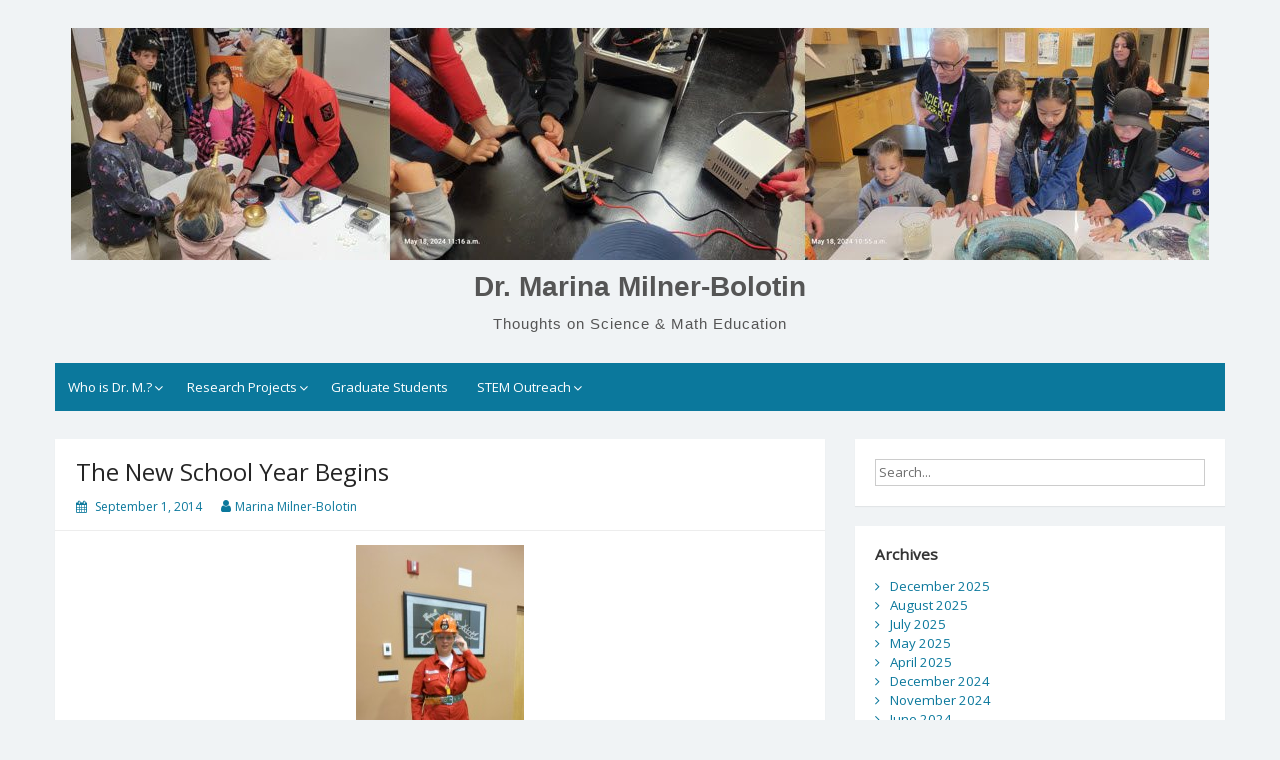

--- FILE ---
content_type: text/html; charset=UTF-8
request_url: https://blogs.ubc.ca/mmilner/2014/09/01/the-new-school-year-begins/
body_size: 11678
content:
<!DOCTYPE html>
<html lang="en-US">
<head>
	<meta charset="UTF-8">
	<meta name="viewport" content="width=device-width, initial-scale=1">
	<link rel="profile" href="http://gmpg.org/xfn/11">
		<title>The New School Year Begins &#8211; Dr. Marina Milner-Bolotin</title>
<meta name='robots' content='max-image-preview:large' />
<link rel='dns-prefetch' href='//fonts.googleapis.com' />
<link rel="alternate" type="application/rss+xml" title="Dr. Marina Milner-Bolotin &raquo; Feed" href="https://blogs.ubc.ca/mmilner/feed/" />
<link rel="alternate" type="application/rss+xml" title="Dr. Marina Milner-Bolotin &raquo; Comments Feed" href="https://blogs.ubc.ca/mmilner/comments/feed/" />
<link rel="alternate" title="oEmbed (JSON)" type="application/json+oembed" href="https://blogs.ubc.ca/mmilner/wp-json/oembed/1.0/embed?url=https%3A%2F%2Fblogs.ubc.ca%2Fmmilner%2F2014%2F09%2F01%2Fthe-new-school-year-begins%2F" />
<link rel="alternate" title="oEmbed (XML)" type="text/xml+oembed" href="https://blogs.ubc.ca/mmilner/wp-json/oembed/1.0/embed?url=https%3A%2F%2Fblogs.ubc.ca%2Fmmilner%2F2014%2F09%2F01%2Fthe-new-school-year-begins%2F&#038;format=xml" />
<style id='wp-img-auto-sizes-contain-inline-css'>
img:is([sizes=auto i],[sizes^="auto," i]){contain-intrinsic-size:3000px 1500px}
/*# sourceURL=wp-img-auto-sizes-contain-inline-css */
</style>
<style id='wp-emoji-styles-inline-css'>

	img.wp-smiley, img.emoji {
		display: inline !important;
		border: none !important;
		box-shadow: none !important;
		height: 1em !important;
		width: 1em !important;
		margin: 0 0.07em !important;
		vertical-align: -0.1em !important;
		background: none !important;
		padding: 0 !important;
	}
/*# sourceURL=wp-emoji-styles-inline-css */
</style>
<style id='wp-block-library-inline-css'>
:root{--wp-block-synced-color:#7a00df;--wp-block-synced-color--rgb:122,0,223;--wp-bound-block-color:var(--wp-block-synced-color);--wp-editor-canvas-background:#ddd;--wp-admin-theme-color:#007cba;--wp-admin-theme-color--rgb:0,124,186;--wp-admin-theme-color-darker-10:#006ba1;--wp-admin-theme-color-darker-10--rgb:0,107,160.5;--wp-admin-theme-color-darker-20:#005a87;--wp-admin-theme-color-darker-20--rgb:0,90,135;--wp-admin-border-width-focus:2px}@media (min-resolution:192dpi){:root{--wp-admin-border-width-focus:1.5px}}.wp-element-button{cursor:pointer}:root .has-very-light-gray-background-color{background-color:#eee}:root .has-very-dark-gray-background-color{background-color:#313131}:root .has-very-light-gray-color{color:#eee}:root .has-very-dark-gray-color{color:#313131}:root .has-vivid-green-cyan-to-vivid-cyan-blue-gradient-background{background:linear-gradient(135deg,#00d084,#0693e3)}:root .has-purple-crush-gradient-background{background:linear-gradient(135deg,#34e2e4,#4721fb 50%,#ab1dfe)}:root .has-hazy-dawn-gradient-background{background:linear-gradient(135deg,#faaca8,#dad0ec)}:root .has-subdued-olive-gradient-background{background:linear-gradient(135deg,#fafae1,#67a671)}:root .has-atomic-cream-gradient-background{background:linear-gradient(135deg,#fdd79a,#004a59)}:root .has-nightshade-gradient-background{background:linear-gradient(135deg,#330968,#31cdcf)}:root .has-midnight-gradient-background{background:linear-gradient(135deg,#020381,#2874fc)}:root{--wp--preset--font-size--normal:16px;--wp--preset--font-size--huge:42px}.has-regular-font-size{font-size:1em}.has-larger-font-size{font-size:2.625em}.has-normal-font-size{font-size:var(--wp--preset--font-size--normal)}.has-huge-font-size{font-size:var(--wp--preset--font-size--huge)}.has-text-align-center{text-align:center}.has-text-align-left{text-align:left}.has-text-align-right{text-align:right}.has-fit-text{white-space:nowrap!important}#end-resizable-editor-section{display:none}.aligncenter{clear:both}.items-justified-left{justify-content:flex-start}.items-justified-center{justify-content:center}.items-justified-right{justify-content:flex-end}.items-justified-space-between{justify-content:space-between}.screen-reader-text{border:0;clip-path:inset(50%);height:1px;margin:-1px;overflow:hidden;padding:0;position:absolute;width:1px;word-wrap:normal!important}.screen-reader-text:focus{background-color:#ddd;clip-path:none;color:#444;display:block;font-size:1em;height:auto;left:5px;line-height:normal;padding:15px 23px 14px;text-decoration:none;top:5px;width:auto;z-index:100000}html :where(.has-border-color){border-style:solid}html :where([style*=border-top-color]){border-top-style:solid}html :where([style*=border-right-color]){border-right-style:solid}html :where([style*=border-bottom-color]){border-bottom-style:solid}html :where([style*=border-left-color]){border-left-style:solid}html :where([style*=border-width]){border-style:solid}html :where([style*=border-top-width]){border-top-style:solid}html :where([style*=border-right-width]){border-right-style:solid}html :where([style*=border-bottom-width]){border-bottom-style:solid}html :where([style*=border-left-width]){border-left-style:solid}html :where(img[class*=wp-image-]){height:auto;max-width:100%}:where(figure){margin:0 0 1em}html :where(.is-position-sticky){--wp-admin--admin-bar--position-offset:var(--wp-admin--admin-bar--height,0px)}@media screen and (max-width:600px){html :where(.is-position-sticky){--wp-admin--admin-bar--position-offset:0px}}

/*# sourceURL=wp-block-library-inline-css */
</style><style id='global-styles-inline-css'>
:root{--wp--preset--aspect-ratio--square: 1;--wp--preset--aspect-ratio--4-3: 4/3;--wp--preset--aspect-ratio--3-4: 3/4;--wp--preset--aspect-ratio--3-2: 3/2;--wp--preset--aspect-ratio--2-3: 2/3;--wp--preset--aspect-ratio--16-9: 16/9;--wp--preset--aspect-ratio--9-16: 9/16;--wp--preset--color--black: #000000;--wp--preset--color--cyan-bluish-gray: #abb8c3;--wp--preset--color--white: #ffffff;--wp--preset--color--pale-pink: #f78da7;--wp--preset--color--vivid-red: #cf2e2e;--wp--preset--color--luminous-vivid-orange: #ff6900;--wp--preset--color--luminous-vivid-amber: #fcb900;--wp--preset--color--light-green-cyan: #7bdcb5;--wp--preset--color--vivid-green-cyan: #00d084;--wp--preset--color--pale-cyan-blue: #8ed1fc;--wp--preset--color--vivid-cyan-blue: #0693e3;--wp--preset--color--vivid-purple: #9b51e0;--wp--preset--gradient--vivid-cyan-blue-to-vivid-purple: linear-gradient(135deg,rgb(6,147,227) 0%,rgb(155,81,224) 100%);--wp--preset--gradient--light-green-cyan-to-vivid-green-cyan: linear-gradient(135deg,rgb(122,220,180) 0%,rgb(0,208,130) 100%);--wp--preset--gradient--luminous-vivid-amber-to-luminous-vivid-orange: linear-gradient(135deg,rgb(252,185,0) 0%,rgb(255,105,0) 100%);--wp--preset--gradient--luminous-vivid-orange-to-vivid-red: linear-gradient(135deg,rgb(255,105,0) 0%,rgb(207,46,46) 100%);--wp--preset--gradient--very-light-gray-to-cyan-bluish-gray: linear-gradient(135deg,rgb(238,238,238) 0%,rgb(169,184,195) 100%);--wp--preset--gradient--cool-to-warm-spectrum: linear-gradient(135deg,rgb(74,234,220) 0%,rgb(151,120,209) 20%,rgb(207,42,186) 40%,rgb(238,44,130) 60%,rgb(251,105,98) 80%,rgb(254,248,76) 100%);--wp--preset--gradient--blush-light-purple: linear-gradient(135deg,rgb(255,206,236) 0%,rgb(152,150,240) 100%);--wp--preset--gradient--blush-bordeaux: linear-gradient(135deg,rgb(254,205,165) 0%,rgb(254,45,45) 50%,rgb(107,0,62) 100%);--wp--preset--gradient--luminous-dusk: linear-gradient(135deg,rgb(255,203,112) 0%,rgb(199,81,192) 50%,rgb(65,88,208) 100%);--wp--preset--gradient--pale-ocean: linear-gradient(135deg,rgb(255,245,203) 0%,rgb(182,227,212) 50%,rgb(51,167,181) 100%);--wp--preset--gradient--electric-grass: linear-gradient(135deg,rgb(202,248,128) 0%,rgb(113,206,126) 100%);--wp--preset--gradient--midnight: linear-gradient(135deg,rgb(2,3,129) 0%,rgb(40,116,252) 100%);--wp--preset--font-size--small: 13px;--wp--preset--font-size--medium: 20px;--wp--preset--font-size--large: 36px;--wp--preset--font-size--x-large: 42px;--wp--preset--spacing--20: 0.44rem;--wp--preset--spacing--30: 0.67rem;--wp--preset--spacing--40: 1rem;--wp--preset--spacing--50: 1.5rem;--wp--preset--spacing--60: 2.25rem;--wp--preset--spacing--70: 3.38rem;--wp--preset--spacing--80: 5.06rem;--wp--preset--shadow--natural: 6px 6px 9px rgba(0, 0, 0, 0.2);--wp--preset--shadow--deep: 12px 12px 50px rgba(0, 0, 0, 0.4);--wp--preset--shadow--sharp: 6px 6px 0px rgba(0, 0, 0, 0.2);--wp--preset--shadow--outlined: 6px 6px 0px -3px rgb(255, 255, 255), 6px 6px rgb(0, 0, 0);--wp--preset--shadow--crisp: 6px 6px 0px rgb(0, 0, 0);}:where(.is-layout-flex){gap: 0.5em;}:where(.is-layout-grid){gap: 0.5em;}body .is-layout-flex{display: flex;}.is-layout-flex{flex-wrap: wrap;align-items: center;}.is-layout-flex > :is(*, div){margin: 0;}body .is-layout-grid{display: grid;}.is-layout-grid > :is(*, div){margin: 0;}:where(.wp-block-columns.is-layout-flex){gap: 2em;}:where(.wp-block-columns.is-layout-grid){gap: 2em;}:where(.wp-block-post-template.is-layout-flex){gap: 1.25em;}:where(.wp-block-post-template.is-layout-grid){gap: 1.25em;}.has-black-color{color: var(--wp--preset--color--black) !important;}.has-cyan-bluish-gray-color{color: var(--wp--preset--color--cyan-bluish-gray) !important;}.has-white-color{color: var(--wp--preset--color--white) !important;}.has-pale-pink-color{color: var(--wp--preset--color--pale-pink) !important;}.has-vivid-red-color{color: var(--wp--preset--color--vivid-red) !important;}.has-luminous-vivid-orange-color{color: var(--wp--preset--color--luminous-vivid-orange) !important;}.has-luminous-vivid-amber-color{color: var(--wp--preset--color--luminous-vivid-amber) !important;}.has-light-green-cyan-color{color: var(--wp--preset--color--light-green-cyan) !important;}.has-vivid-green-cyan-color{color: var(--wp--preset--color--vivid-green-cyan) !important;}.has-pale-cyan-blue-color{color: var(--wp--preset--color--pale-cyan-blue) !important;}.has-vivid-cyan-blue-color{color: var(--wp--preset--color--vivid-cyan-blue) !important;}.has-vivid-purple-color{color: var(--wp--preset--color--vivid-purple) !important;}.has-black-background-color{background-color: var(--wp--preset--color--black) !important;}.has-cyan-bluish-gray-background-color{background-color: var(--wp--preset--color--cyan-bluish-gray) !important;}.has-white-background-color{background-color: var(--wp--preset--color--white) !important;}.has-pale-pink-background-color{background-color: var(--wp--preset--color--pale-pink) !important;}.has-vivid-red-background-color{background-color: var(--wp--preset--color--vivid-red) !important;}.has-luminous-vivid-orange-background-color{background-color: var(--wp--preset--color--luminous-vivid-orange) !important;}.has-luminous-vivid-amber-background-color{background-color: var(--wp--preset--color--luminous-vivid-amber) !important;}.has-light-green-cyan-background-color{background-color: var(--wp--preset--color--light-green-cyan) !important;}.has-vivid-green-cyan-background-color{background-color: var(--wp--preset--color--vivid-green-cyan) !important;}.has-pale-cyan-blue-background-color{background-color: var(--wp--preset--color--pale-cyan-blue) !important;}.has-vivid-cyan-blue-background-color{background-color: var(--wp--preset--color--vivid-cyan-blue) !important;}.has-vivid-purple-background-color{background-color: var(--wp--preset--color--vivid-purple) !important;}.has-black-border-color{border-color: var(--wp--preset--color--black) !important;}.has-cyan-bluish-gray-border-color{border-color: var(--wp--preset--color--cyan-bluish-gray) !important;}.has-white-border-color{border-color: var(--wp--preset--color--white) !important;}.has-pale-pink-border-color{border-color: var(--wp--preset--color--pale-pink) !important;}.has-vivid-red-border-color{border-color: var(--wp--preset--color--vivid-red) !important;}.has-luminous-vivid-orange-border-color{border-color: var(--wp--preset--color--luminous-vivid-orange) !important;}.has-luminous-vivid-amber-border-color{border-color: var(--wp--preset--color--luminous-vivid-amber) !important;}.has-light-green-cyan-border-color{border-color: var(--wp--preset--color--light-green-cyan) !important;}.has-vivid-green-cyan-border-color{border-color: var(--wp--preset--color--vivid-green-cyan) !important;}.has-pale-cyan-blue-border-color{border-color: var(--wp--preset--color--pale-cyan-blue) !important;}.has-vivid-cyan-blue-border-color{border-color: var(--wp--preset--color--vivid-cyan-blue) !important;}.has-vivid-purple-border-color{border-color: var(--wp--preset--color--vivid-purple) !important;}.has-vivid-cyan-blue-to-vivid-purple-gradient-background{background: var(--wp--preset--gradient--vivid-cyan-blue-to-vivid-purple) !important;}.has-light-green-cyan-to-vivid-green-cyan-gradient-background{background: var(--wp--preset--gradient--light-green-cyan-to-vivid-green-cyan) !important;}.has-luminous-vivid-amber-to-luminous-vivid-orange-gradient-background{background: var(--wp--preset--gradient--luminous-vivid-amber-to-luminous-vivid-orange) !important;}.has-luminous-vivid-orange-to-vivid-red-gradient-background{background: var(--wp--preset--gradient--luminous-vivid-orange-to-vivid-red) !important;}.has-very-light-gray-to-cyan-bluish-gray-gradient-background{background: var(--wp--preset--gradient--very-light-gray-to-cyan-bluish-gray) !important;}.has-cool-to-warm-spectrum-gradient-background{background: var(--wp--preset--gradient--cool-to-warm-spectrum) !important;}.has-blush-light-purple-gradient-background{background: var(--wp--preset--gradient--blush-light-purple) !important;}.has-blush-bordeaux-gradient-background{background: var(--wp--preset--gradient--blush-bordeaux) !important;}.has-luminous-dusk-gradient-background{background: var(--wp--preset--gradient--luminous-dusk) !important;}.has-pale-ocean-gradient-background{background: var(--wp--preset--gradient--pale-ocean) !important;}.has-electric-grass-gradient-background{background: var(--wp--preset--gradient--electric-grass) !important;}.has-midnight-gradient-background{background: var(--wp--preset--gradient--midnight) !important;}.has-small-font-size{font-size: var(--wp--preset--font-size--small) !important;}.has-medium-font-size{font-size: var(--wp--preset--font-size--medium) !important;}.has-large-font-size{font-size: var(--wp--preset--font-size--large) !important;}.has-x-large-font-size{font-size: var(--wp--preset--font-size--x-large) !important;}
/*# sourceURL=global-styles-inline-css */
</style>

<style id='classic-theme-styles-inline-css'>
/*! This file is auto-generated */
.wp-block-button__link{color:#fff;background-color:#32373c;border-radius:9999px;box-shadow:none;text-decoration:none;padding:calc(.667em + 2px) calc(1.333em + 2px);font-size:1.125em}.wp-block-file__button{background:#32373c;color:#fff;text-decoration:none}
/*# sourceURL=/wp-includes/css/classic-themes.min.css */
</style>
<link rel='stylesheet' id='simple-life-style-open-sans-css' href='https://fonts.googleapis.com/css?family=Open+Sans&#038;ver=3.0.0' media='all' />
<link rel='stylesheet' id='simple-life-style-bootstrap-css' href='https://blogs.ubc.ca/mmilner/wp-content/themes/simple-life/third-party/bootstrap/css/bootstrap.min.css?ver=3.3.6' media='all' />
<link rel='stylesheet' id='fontawesome-css' href='https://blogs.ubc.ca/mmilner/wp-content/themes/simple-life/third-party/font-awesome/css/font-awesome.min.css?ver=4.7.0' media='all' />
<link rel='stylesheet' id='simple-life-style-meanmenu-css' href='https://blogs.ubc.ca/mmilner/wp-content/themes/simple-life/third-party/meanmenu/meanmenu.min.css?ver=2.0.8' media='all' />
<link rel='stylesheet' id='simple-life-style-css' href='https://blogs.ubc.ca/mmilner/wp-content/themes/simple-life/style.css?ver=3.0.0' media='all' />
<script src="https://blogs.ubc.ca/mmilner/wp-includes/js/jquery/jquery.min.js?ver=3.7.1" id="jquery-core-js"></script>
<script src="https://blogs.ubc.ca/mmilner/wp-includes/js/jquery/jquery-migrate.min.js?ver=3.4.1" id="jquery-migrate-js"></script>
<link rel="https://api.w.org/" href="https://blogs.ubc.ca/mmilner/wp-json/" /><link rel="alternate" title="JSON" type="application/json" href="https://blogs.ubc.ca/mmilner/wp-json/wp/v2/posts/2587" /><link rel="EditURI" type="application/rsd+xml" title="RSD" href="https://blogs.ubc.ca/mmilner/xmlrpc.php?rsd" />
<meta name="generator" content="WordPress 6.9" />
<link rel="canonical" href="https://blogs.ubc.ca/mmilner/2014/09/01/the-new-school-year-begins/" />
<link rel='shortlink' href='https://blogs.ubc.ca/mmilner/?p=2587' />
	<script>
	if ( document.location.protocol != "https:" ) {
		document.location = document.URL.replace(/^http:/i, "https:");
	}
	</script>
		<script type="text/javascript">
	 //<![CDATA[
	function toggleLinkGrp(id) {
	   var e = document.getElementById(id);
	   if(e.style.display == 'block')
			e.style.display = 'none';
	   else
			e.style.display = 'block';
	}
	// ]]>
	</script>
	<!-- Vipers Video Quicktags v6.6.0 | http://www.viper007bond.com/wordpress-plugins/vipers-video-quicktags/ -->
<style type="text/css">
.vvqbox { display: block; max-width: 100%; visibility: visible !important; margin: 10px auto; } .vvqbox img { max-width: 100%; height: 100%; } .vvqbox object { max-width: 100%; } 
</style>
<script type="text/javascript">
// <![CDATA[
	var vvqflashvars = {};
	var vvqparams = { wmode: "opaque", allowfullscreen: "true", allowscriptaccess: "always" };
	var vvqattributes = {};
	var vvqexpressinstall = "https://blogs.ubc.ca/mmilner/wp-content/plugins/vipers-video-quicktags/resources/expressinstall.swf";
// ]]>
</script>
<link rel="icon" href="https://blogs.ubc.ca/mmilner/files/2025/05/cropped-MarinaMilner-BolotinUBCPhoto2025B-scaled-1-32x32.jpg" sizes="32x32" />
<link rel="icon" href="https://blogs.ubc.ca/mmilner/files/2025/05/cropped-MarinaMilner-BolotinUBCPhoto2025B-scaled-1-192x192.jpg" sizes="192x192" />
<link rel="apple-touch-icon" href="https://blogs.ubc.ca/mmilner/files/2025/05/cropped-MarinaMilner-BolotinUBCPhoto2025B-scaled-1-180x180.jpg" />
<meta name="msapplication-TileImage" content="https://blogs.ubc.ca/mmilner/files/2025/05/cropped-MarinaMilner-BolotinUBCPhoto2025B-scaled-1-270x270.jpg" />
</head>

<body class="wp-singular post-template-default single single-post postid-2587 single-format-standard wp-custom-logo wp-embed-responsive wp-theme-simple-life">

<div id="page" class="hfeed site">
	<a class="skip-link screen-reader-text" href="#content">Skip to content</a>

	
	<header id="masthead" class="site-header container" role="banner">
		<div class="site-branding">
			<a href="https://blogs.ubc.ca/mmilner/" class="custom-logo-link" rel="home"><img width="1138" height="232" src="https://blogs.ubc.ca/mmilner/files/2025/05/cropped-Website2025.jpg" class="custom-logo" alt="Dr. Marina Milner-Bolotin" decoding="async" fetchpriority="high" srcset="https://blogs.ubc.ca/mmilner/files/2025/05/cropped-Website2025.jpg 1138w, https://blogs.ubc.ca/mmilner/files/2025/05/cropped-Website2025-300x61.jpg 300w, https://blogs.ubc.ca/mmilner/files/2025/05/cropped-Website2025-1024x209.jpg 1024w, https://blogs.ubc.ca/mmilner/files/2025/05/cropped-Website2025-768x157.jpg 768w" sizes="(max-width: 1138px) 100vw, 1138px" /></a>			<h1 class="site-title text-center"><a href="https://blogs.ubc.ca/mmilner/" rel="home">Dr. Marina Milner-Bolotin</a></h1>
			<p class="site-description text-center">Thoughts on Science &amp; Math Education</p>
		</div>

		
		<nav id="site-navigation" class="main-navigation" role="navigation">
			<button class="menu-toggle" aria-hidden="true">Primary Menu</button>
			<div class="menu-main-container"><ul id="primary-menu" class="menu"><li id="menu-item-5067" class="menu-item menu-item-type-post_type menu-item-object-page menu-item-has-children menu-item-5067"><a href="https://blogs.ubc.ca/mmilner/about/research-goals/">Who is Dr. M.?</a>
<ul class="sub-menu">
	<li id="menu-item-5070" class="menu-item menu-item-type-post_type menu-item-object-page menu-item-5070"><a href="https://blogs.ubc.ca/mmilner/courses/teaching-philosophy/">Teaching Philosophy</a></li>
	<li id="menu-item-5069" class="menu-item menu-item-type-post_type menu-item-object-page menu-item-5069"><a href="https://blogs.ubc.ca/mmilner/courses/courses/">Courses @ UBC and Beyond</a></li>
</ul>
</li>
<li id="menu-item-5058" class="menu-item menu-item-type-post_type menu-item-object-page menu-item-has-children menu-item-5058"><a href="https://blogs.ubc.ca/mmilner/about/research-projects/">Research Projects</a>
<ul class="sub-menu">
	<li id="menu-item-5074" class="menu-item menu-item-type-post_type menu-item-object-page menu-item-5074"><a href="https://blogs.ubc.ca/mmilner/about/teachers-and-teaching-in-the-era-of-change/">Teachers and Teaching in the Era of Change</a></li>
	<li id="menu-item-5073" class="menu-item menu-item-type-post_type menu-item-object-page menu-item-5073"><a href="https://blogs.ubc.ca/mmilner/about/about-educational-technology-in-smet-blog/">Selected Publications</a></li>
	<li id="menu-item-5072" class="menu-item menu-item-type-post_type menu-item-object-page menu-item-5072"><a href="https://blogs.ubc.ca/mmilner/about/presentations/">Selected Presentations</a></li>
</ul>
</li>
<li id="menu-item-5066" class="menu-item menu-item-type-post_type menu-item-object-page menu-item-5066"><a href="https://blogs.ubc.ca/mmilner/about/my-graduate-students/">Graduate Students</a></li>
<li id="menu-item-5071" class="menu-item menu-item-type-post_type menu-item-object-page menu-item-has-children menu-item-5071"><a href="https://blogs.ubc.ca/mmilner/outreach/">STEM Outreach</a>
<ul class="sub-menu">
	<li id="menu-item-5061" class="menu-item menu-item-type-post_type menu-item-object-page menu-item-5061"><a href="https://blogs.ubc.ca/mmilner/outreach/math-science-teaching-and-learning-through-technology/">Math &#038; Science Teaching and Learning Through Technology</a></li>
	<li id="menu-item-5062" class="menu-item menu-item-type-post_type menu-item-object-page menu-item-5062"><a href="https://blogs.ubc.ca/mmilner/outreach/math-science-education-for-all/">STEM Education Videos for All</a></li>
	<li id="menu-item-5063" class="menu-item menu-item-type-post_type menu-item-object-page menu-item-5063"><a href="https://blogs.ubc.ca/mmilner/outreach/physics-olympics-registration/">UBC Physics Olympics</a></li>
	<li id="menu-item-5060" class="menu-item menu-item-type-post_type menu-item-object-page menu-item-5060"><a href="https://blogs.ubc.ca/mmilner/outreach/virtual-and-augmented-reality-resources-4-stem-teachers/">VR &#038; AR Resources 4 STEM Teachers</a></li>
</ul>
</li>
</ul></div>		</nav><!-- #site-navigation -->

	</header><!-- #masthead -->

	
	<div id="content" class="site-content container">
		<div class="row">

<div id="primary" class="content-area col-sm-8 pull-left col-xs-12">
	<main id="main" class="site-main" role="main">

		
			
<article id="post-2587" class="post-2587 post type-post status-publish format-standard hentry category-general category-general-teaching category-personal category-science-and-society category-teacher-education category-technology-and-learning content-layout-excerpt-thumb">
	<header class="entry-header">
		<h2 class="entry-title">The New School Year Begins</h2>
		<div class="entry-meta">
			<span class="posted-on"><i class="fa fa-calendar" aria-hidden="true"></i> <a href="https://blogs.ubc.ca/mmilner/2014/09/01/" rel="bookmark"><time class="entry-date published" datetime="2014-09-01T21:38:43-06:00">September 1, 2014</time><time class="updated" datetime="2014-09-01T23:37:45-06:00">September 1, 2014</time></a></span><span class="byline"> <i class="fa fa-user" aria-hidden="true"></i> <span class="author vcard"><a class="url fn n" href="https://blogs.ubc.ca/mmilner/author/mmilner/">Marina Milner-Bolotin</a></span></span>		</div><!-- .entry-meta -->
	</header><!-- .entry-header -->

	<div class="entry-content">
		
		<figure id="attachment_2588" aria-describedby="caption-attachment-2588" style="width: 168px" class="wp-caption aligncenter"><a href="https://blogs.ubc.ca/mmilner/files/2014/09/IMG_4576.jpg"><img decoding="async" class="size-medium wp-image-2588" src="https://blogs.ubc.ca/mmilner/files/2014/09/IMG_4576-168x300.jpg" alt="Visiting Sudbury Neutrino Observatory during CAP Congress" width="168" height="300" srcset="https://blogs.ubc.ca/mmilner/files/2014/09/IMG_4576-168x300.jpg 168w, https://blogs.ubc.ca/mmilner/files/2014/09/IMG_4576-575x1024.jpg 575w" sizes="(max-width: 168px) 100vw, 168px" /></a><figcaption id="caption-attachment-2588" class="wp-caption-text">Visiting <a href="https://www.snolab.ca/" target="_blank">Sudbury Neutrino Observatory</a> during CAP Congress</figcaption></figure>
<p>As this busy summer is coming to an end, I keep thinking of what I have learned during the last three  months and what I would like to achieve in the new year. This summer was exceptionally busy for me: I helped to organize two international conferences (<a href="https://www.snolab.ca/" target="_blank">STEM 2014 conference at UBC</a>) and <a href="http://icwip2014.wlu.ca/">5th International Women in Physics Conference</a> at Wilfried Laurier University, I also participated in the Canadian Association of Physicists Congress that took place in Sudbury,  ON (see the photo of my visit to the Sudbury Neutrino Observatory above). I also taught an intensive graduate course on the use of technology in mathematics and science education. Two of my graduate students successfully defended their MAs (I am very proud of them) and four other students finished their MEds with writing very interesting papers. In addition, I had an opportunity to read books that were not work related but that made me think and during our long trip to Colorado we had a chance to listen to audiobooks. However, most importantly, this summer gave me an opportunity to reflect and to focus on what I want to achieve with my research and my teaching: I want to understand better how technology can help us change how our students learn mathematics and science. I want to use this understanding to change how we prepare teachers and how we support in-service teachers. I want our children to have different experiences in school than what many of them have today. As I was preparing to the new school year today I decided to have my nails done. I was talking to a young woman in the Nail Salon who was taking care of me (who is from Vietnam) and she was telling me how much she liked mathematics and science in her school. She didn&#8217;t become a mathematician, but she was smiling when she was describing her math classes to me. I am sure she will pass these memories to her children. How do we do the same here? This is the question I keep asking myself. How do we make people interested in science? While attending a Canadian Association of Physicists Congress in Sudbury this summer and visit a <a href="https://www.snolab.ca/" target="_blank">SNO Lab </a>that is located 2 km underground (!!!), I kept thinking how exciting it was. People are trying to understand the world we live in on such a grand scale. Even the miners I talked to while going down the shaft in the elevator were telling me about this exciting lab. Yet, while talking to my taxi driver in Sudbury, I realized that she didn&#8217;t even know about this lab. How do we make people know and care? How do we use technology to help us excite people about science &#8211; not just to pursue science, but to care about it? And these questions are asked while in BC we have a very difficult situation. It looks like our provincial government and the Teachers&#8217; Union cannot even come with an agreement, so the school year can start properly&#8230;  This is a sad situation. How can this issue be solved? How can we change the attitude towards the teaching profession and consequently the experiences of our children in schools. I believe the solution is not just technology, but it should come from the vision of the governments and the general population. Finland was able to do that, why cannot we do it? I hope this year will bring a lot of positive experiences to my students, myself and all BC teachers and students despite the very rough beginning. We need a good year, we need good teachers and we need the governments that realizes that teaching is one of the most important professions in our society. Happy New School Year!</p>
			</div><!-- .entry-content -->

	<footer class="entry-footer">
		<span class="sl-category"><i class="fa fa-folder-open" aria-hidden="true"></i> <a href="https://blogs.ubc.ca/mmilner/category/general/" rel="category tag">General</a>, <a href="https://blogs.ubc.ca/mmilner/category/general-teaching/" rel="category tag">General teaching</a>, <a href="https://blogs.ubc.ca/mmilner/category/personal/" rel="category tag">Personal</a>, <a href="https://blogs.ubc.ca/mmilner/category/science-and-society/" rel="category tag">Science and society</a>, <a href="https://blogs.ubc.ca/mmilner/category/teacher-education/" rel="category tag">Teacher Education</a>, <a href="https://blogs.ubc.ca/mmilner/category/technology-and-learning/" rel="category tag">Technology and learning</a></span>
			</footer><!-- .entry-footer -->
</article><!-- #post-## -->

			
	<nav class="navigation post-navigation" aria-label="Posts">
		<h2 class="screen-reader-text">Post navigation</h2>
		<div class="nav-links"><div class="nav-previous"><a href="https://blogs.ubc.ca/mmilner/2014/08/11/5th-international-women-in-physics-conference/" rel="prev"><i class="fa fa-chevron-left" aria-hidden="true"></i> 5th International Women in Physics Conference</a></div><div class="nav-next"><a href="https://blogs.ubc.ca/mmilner/2014/09/05/science-education-in-canada/" rel="next">Science Education in Canada <i class="fa fa-chevron-right" aria-hidden="true"></i></a></div></div>
	</nav>
			
		
	</main><!-- #main -->
</div><!-- #primary -->

<div id="secondary" class="widget-area container clearfix col-sm-4" role="complementary">
	
		<div class="widget widget_search"><form role="search" method="get" id="searchform" class="search-form" action="https://blogs.ubc.ca/mmilner/">
	<div>
		<label class="screen-reader-text" for="s"></label>
		<input type="text" value="" name="s" id="s" placeholder="Search..." class="search-field" />
		<input type="submit" class="search-submit screen-reader-text" id="searchsubmit" value="Search" />
	</div>
</form><!-- .search-form -->
</div><div class="widget widget_archive"><h3 class="widget-title">Archives</h3>
			<ul>
					<li><a href='https://blogs.ubc.ca/mmilner/2025/12/'>December 2025</a></li>
	<li><a href='https://blogs.ubc.ca/mmilner/2025/08/'>August 2025</a></li>
	<li><a href='https://blogs.ubc.ca/mmilner/2025/07/'>July 2025</a></li>
	<li><a href='https://blogs.ubc.ca/mmilner/2025/05/'>May 2025</a></li>
	<li><a href='https://blogs.ubc.ca/mmilner/2025/04/'>April 2025</a></li>
	<li><a href='https://blogs.ubc.ca/mmilner/2024/12/'>December 2024</a></li>
	<li><a href='https://blogs.ubc.ca/mmilner/2024/11/'>November 2024</a></li>
	<li><a href='https://blogs.ubc.ca/mmilner/2024/06/'>June 2024</a></li>
	<li><a href='https://blogs.ubc.ca/mmilner/2024/03/'>March 2024</a></li>
	<li><a href='https://blogs.ubc.ca/mmilner/2024/01/'>January 2024</a></li>
	<li><a href='https://blogs.ubc.ca/mmilner/2023/08/'>August 2023</a></li>
	<li><a href='https://blogs.ubc.ca/mmilner/2023/07/'>July 2023</a></li>
	<li><a href='https://blogs.ubc.ca/mmilner/2023/06/'>June 2023</a></li>
	<li><a href='https://blogs.ubc.ca/mmilner/2023/03/'>March 2023</a></li>
	<li><a href='https://blogs.ubc.ca/mmilner/2022/11/'>November 2022</a></li>
	<li><a href='https://blogs.ubc.ca/mmilner/2022/09/'>September 2022</a></li>
	<li><a href='https://blogs.ubc.ca/mmilner/2022/05/'>May 2022</a></li>
	<li><a href='https://blogs.ubc.ca/mmilner/2022/03/'>March 2022</a></li>
	<li><a href='https://blogs.ubc.ca/mmilner/2022/02/'>February 2022</a></li>
	<li><a href='https://blogs.ubc.ca/mmilner/2021/12/'>December 2021</a></li>
	<li><a href='https://blogs.ubc.ca/mmilner/2021/09/'>September 2021</a></li>
	<li><a href='https://blogs.ubc.ca/mmilner/2021/07/'>July 2021</a></li>
	<li><a href='https://blogs.ubc.ca/mmilner/2021/06/'>June 2021</a></li>
	<li><a href='https://blogs.ubc.ca/mmilner/2021/05/'>May 2021</a></li>
	<li><a href='https://blogs.ubc.ca/mmilner/2021/03/'>March 2021</a></li>
	<li><a href='https://blogs.ubc.ca/mmilner/2021/02/'>February 2021</a></li>
	<li><a href='https://blogs.ubc.ca/mmilner/2021/01/'>January 2021</a></li>
	<li><a href='https://blogs.ubc.ca/mmilner/2020/12/'>December 2020</a></li>
	<li><a href='https://blogs.ubc.ca/mmilner/2020/11/'>November 2020</a></li>
	<li><a href='https://blogs.ubc.ca/mmilner/2020/10/'>October 2020</a></li>
	<li><a href='https://blogs.ubc.ca/mmilner/2020/09/'>September 2020</a></li>
	<li><a href='https://blogs.ubc.ca/mmilner/2020/08/'>August 2020</a></li>
	<li><a href='https://blogs.ubc.ca/mmilner/2020/06/'>June 2020</a></li>
	<li><a href='https://blogs.ubc.ca/mmilner/2020/05/'>May 2020</a></li>
	<li><a href='https://blogs.ubc.ca/mmilner/2020/04/'>April 2020</a></li>
	<li><a href='https://blogs.ubc.ca/mmilner/2020/03/'>March 2020</a></li>
	<li><a href='https://blogs.ubc.ca/mmilner/2020/02/'>February 2020</a></li>
	<li><a href='https://blogs.ubc.ca/mmilner/2020/01/'>January 2020</a></li>
	<li><a href='https://blogs.ubc.ca/mmilner/2019/11/'>November 2019</a></li>
	<li><a href='https://blogs.ubc.ca/mmilner/2019/10/'>October 2019</a></li>
	<li><a href='https://blogs.ubc.ca/mmilner/2019/09/'>September 2019</a></li>
	<li><a href='https://blogs.ubc.ca/mmilner/2019/08/'>August 2019</a></li>
	<li><a href='https://blogs.ubc.ca/mmilner/2019/07/'>July 2019</a></li>
	<li><a href='https://blogs.ubc.ca/mmilner/2019/06/'>June 2019</a></li>
	<li><a href='https://blogs.ubc.ca/mmilner/2019/05/'>May 2019</a></li>
	<li><a href='https://blogs.ubc.ca/mmilner/2019/04/'>April 2019</a></li>
	<li><a href='https://blogs.ubc.ca/mmilner/2019/03/'>March 2019</a></li>
	<li><a href='https://blogs.ubc.ca/mmilner/2019/02/'>February 2019</a></li>
	<li><a href='https://blogs.ubc.ca/mmilner/2019/01/'>January 2019</a></li>
	<li><a href='https://blogs.ubc.ca/mmilner/2018/12/'>December 2018</a></li>
	<li><a href='https://blogs.ubc.ca/mmilner/2018/11/'>November 2018</a></li>
	<li><a href='https://blogs.ubc.ca/mmilner/2018/10/'>October 2018</a></li>
	<li><a href='https://blogs.ubc.ca/mmilner/2018/09/'>September 2018</a></li>
	<li><a href='https://blogs.ubc.ca/mmilner/2018/08/'>August 2018</a></li>
	<li><a href='https://blogs.ubc.ca/mmilner/2018/07/'>July 2018</a></li>
	<li><a href='https://blogs.ubc.ca/mmilner/2018/06/'>June 2018</a></li>
	<li><a href='https://blogs.ubc.ca/mmilner/2018/05/'>May 2018</a></li>
	<li><a href='https://blogs.ubc.ca/mmilner/2018/03/'>March 2018</a></li>
	<li><a href='https://blogs.ubc.ca/mmilner/2018/02/'>February 2018</a></li>
	<li><a href='https://blogs.ubc.ca/mmilner/2018/01/'>January 2018</a></li>
	<li><a href='https://blogs.ubc.ca/mmilner/2017/11/'>November 2017</a></li>
	<li><a href='https://blogs.ubc.ca/mmilner/2017/10/'>October 2017</a></li>
	<li><a href='https://blogs.ubc.ca/mmilner/2017/09/'>September 2017</a></li>
	<li><a href='https://blogs.ubc.ca/mmilner/2017/08/'>August 2017</a></li>
	<li><a href='https://blogs.ubc.ca/mmilner/2017/05/'>May 2017</a></li>
	<li><a href='https://blogs.ubc.ca/mmilner/2017/04/'>April 2017</a></li>
	<li><a href='https://blogs.ubc.ca/mmilner/2017/03/'>March 2017</a></li>
	<li><a href='https://blogs.ubc.ca/mmilner/2017/02/'>February 2017</a></li>
	<li><a href='https://blogs.ubc.ca/mmilner/2017/01/'>January 2017</a></li>
	<li><a href='https://blogs.ubc.ca/mmilner/2016/12/'>December 2016</a></li>
	<li><a href='https://blogs.ubc.ca/mmilner/2016/11/'>November 2016</a></li>
	<li><a href='https://blogs.ubc.ca/mmilner/2016/10/'>October 2016</a></li>
	<li><a href='https://blogs.ubc.ca/mmilner/2016/09/'>September 2016</a></li>
	<li><a href='https://blogs.ubc.ca/mmilner/2016/08/'>August 2016</a></li>
	<li><a href='https://blogs.ubc.ca/mmilner/2016/04/'>April 2016</a></li>
	<li><a href='https://blogs.ubc.ca/mmilner/2016/03/'>March 2016</a></li>
	<li><a href='https://blogs.ubc.ca/mmilner/2016/01/'>January 2016</a></li>
	<li><a href='https://blogs.ubc.ca/mmilner/2015/11/'>November 2015</a></li>
	<li><a href='https://blogs.ubc.ca/mmilner/2015/10/'>October 2015</a></li>
	<li><a href='https://blogs.ubc.ca/mmilner/2015/09/'>September 2015</a></li>
	<li><a href='https://blogs.ubc.ca/mmilner/2015/07/'>July 2015</a></li>
	<li><a href='https://blogs.ubc.ca/mmilner/2015/06/'>June 2015</a></li>
	<li><a href='https://blogs.ubc.ca/mmilner/2015/05/'>May 2015</a></li>
	<li><a href='https://blogs.ubc.ca/mmilner/2015/04/'>April 2015</a></li>
	<li><a href='https://blogs.ubc.ca/mmilner/2015/03/'>March 2015</a></li>
	<li><a href='https://blogs.ubc.ca/mmilner/2015/02/'>February 2015</a></li>
	<li><a href='https://blogs.ubc.ca/mmilner/2015/01/'>January 2015</a></li>
	<li><a href='https://blogs.ubc.ca/mmilner/2014/12/'>December 2014</a></li>
	<li><a href='https://blogs.ubc.ca/mmilner/2014/11/'>November 2014</a></li>
	<li><a href='https://blogs.ubc.ca/mmilner/2014/10/'>October 2014</a></li>
	<li><a href='https://blogs.ubc.ca/mmilner/2014/09/'>September 2014</a></li>
	<li><a href='https://blogs.ubc.ca/mmilner/2014/08/'>August 2014</a></li>
	<li><a href='https://blogs.ubc.ca/mmilner/2014/07/'>July 2014</a></li>
	<li><a href='https://blogs.ubc.ca/mmilner/2014/06/'>June 2014</a></li>
	<li><a href='https://blogs.ubc.ca/mmilner/2014/05/'>May 2014</a></li>
	<li><a href='https://blogs.ubc.ca/mmilner/2014/03/'>March 2014</a></li>
	<li><a href='https://blogs.ubc.ca/mmilner/2014/02/'>February 2014</a></li>
	<li><a href='https://blogs.ubc.ca/mmilner/2014/01/'>January 2014</a></li>
	<li><a href='https://blogs.ubc.ca/mmilner/2013/11/'>November 2013</a></li>
	<li><a href='https://blogs.ubc.ca/mmilner/2013/10/'>October 2013</a></li>
	<li><a href='https://blogs.ubc.ca/mmilner/2013/09/'>September 2013</a></li>
	<li><a href='https://blogs.ubc.ca/mmilner/2013/08/'>August 2013</a></li>
	<li><a href='https://blogs.ubc.ca/mmilner/2013/07/'>July 2013</a></li>
	<li><a href='https://blogs.ubc.ca/mmilner/2013/06/'>June 2013</a></li>
	<li><a href='https://blogs.ubc.ca/mmilner/2013/05/'>May 2013</a></li>
	<li><a href='https://blogs.ubc.ca/mmilner/2013/04/'>April 2013</a></li>
	<li><a href='https://blogs.ubc.ca/mmilner/2013/03/'>March 2013</a></li>
	<li><a href='https://blogs.ubc.ca/mmilner/2013/01/'>January 2013</a></li>
	<li><a href='https://blogs.ubc.ca/mmilner/2012/12/'>December 2012</a></li>
	<li><a href='https://blogs.ubc.ca/mmilner/2012/11/'>November 2012</a></li>
	<li><a href='https://blogs.ubc.ca/mmilner/2012/10/'>October 2012</a></li>
	<li><a href='https://blogs.ubc.ca/mmilner/2012/09/'>September 2012</a></li>
	<li><a href='https://blogs.ubc.ca/mmilner/2012/08/'>August 2012</a></li>
	<li><a href='https://blogs.ubc.ca/mmilner/2012/07/'>July 2012</a></li>
	<li><a href='https://blogs.ubc.ca/mmilner/2012/06/'>June 2012</a></li>
	<li><a href='https://blogs.ubc.ca/mmilner/2012/05/'>May 2012</a></li>
	<li><a href='https://blogs.ubc.ca/mmilner/2012/03/'>March 2012</a></li>
	<li><a href='https://blogs.ubc.ca/mmilner/2012/02/'>February 2012</a></li>
	<li><a href='https://blogs.ubc.ca/mmilner/2012/01/'>January 2012</a></li>
	<li><a href='https://blogs.ubc.ca/mmilner/2011/12/'>December 2011</a></li>
	<li><a href='https://blogs.ubc.ca/mmilner/2011/11/'>November 2011</a></li>
	<li><a href='https://blogs.ubc.ca/mmilner/2011/10/'>October 2011</a></li>
	<li><a href='https://blogs.ubc.ca/mmilner/2011/09/'>September 2011</a></li>
	<li><a href='https://blogs.ubc.ca/mmilner/2011/08/'>August 2011</a></li>
	<li><a href='https://blogs.ubc.ca/mmilner/2011/07/'>July 2011</a></li>
	<li><a href='https://blogs.ubc.ca/mmilner/2011/06/'>June 2011</a></li>
	<li><a href='https://blogs.ubc.ca/mmilner/2011/05/'>May 2011</a></li>
	<li><a href='https://blogs.ubc.ca/mmilner/2011/04/'>April 2011</a></li>
	<li><a href='https://blogs.ubc.ca/mmilner/2011/03/'>March 2011</a></li>
	<li><a href='https://blogs.ubc.ca/mmilner/2011/02/'>February 2011</a></li>
	<li><a href='https://blogs.ubc.ca/mmilner/2011/01/'>January 2011</a></li>
	<li><a href='https://blogs.ubc.ca/mmilner/2010/12/'>December 2010</a></li>
	<li><a href='https://blogs.ubc.ca/mmilner/2010/11/'>November 2010</a></li>
	<li><a href='https://blogs.ubc.ca/mmilner/2010/10/'>October 2010</a></li>
	<li><a href='https://blogs.ubc.ca/mmilner/2010/09/'>September 2010</a></li>
	<li><a href='https://blogs.ubc.ca/mmilner/2010/08/'>August 2010</a></li>
	<li><a href='https://blogs.ubc.ca/mmilner/2010/07/'>July 2010</a></li>
	<li><a href='https://blogs.ubc.ca/mmilner/2010/06/'>June 2010</a></li>
	<li><a href='https://blogs.ubc.ca/mmilner/2010/05/'>May 2010</a></li>
	<li><a href='https://blogs.ubc.ca/mmilner/2010/04/'>April 2010</a></li>
	<li><a href='https://blogs.ubc.ca/mmilner/2010/03/'>March 2010</a></li>
	<li><a href='https://blogs.ubc.ca/mmilner/2010/02/'>February 2010</a></li>
	<li><a href='https://blogs.ubc.ca/mmilner/2010/01/'>January 2010</a></li>
	<li><a href='https://blogs.ubc.ca/mmilner/2009/12/'>December 2009</a></li>
			</ul>

			</div><div class="widget widget_meta"><h3 class="widget-title">Meta</h3>
		<ul>
			<li><a href="https://blogs.ubc.ca/mmilner/wp-login.php?action=register">Register</a></li>			<li><a href="https://blogs.ubc.ca/mmilner/wp-login.php">Log in</a></li>
			<li><a href="https://blogs.ubc.ca/mmilner/feed/">Entries feed</a></li>
			<li><a href="https://blogs.ubc.ca/mmilner/comments/feed/">Comments feed</a></li>

			<li><a href="https://wordpress.org/">WordPress.org</a></li>
		</ul>

		</div>
	</div><!-- #secondary -->
	</div> <!-- .row -->
	</div><!-- #content -->

	
	<footer id="colophon" class="site-footer container" role="contentinfo">

							<nav class="social-navigation" role="navigation" aria-label="Footer Menu">
			<div class="footer-nav-wrapper"><ul id="menu-main" class="footer-nav"><li class="menu-item menu-item-type-post_type menu-item-object-page menu-item-5067"><a href="https://blogs.ubc.ca/mmilner/about/research-goals/">Who is Dr. M.?</a></li>
<li class="menu-item menu-item-type-post_type menu-item-object-page menu-item-5058"><a href="https://blogs.ubc.ca/mmilner/about/research-projects/">Research Projects</a></li>
<li class="menu-item menu-item-type-post_type menu-item-object-page menu-item-5066"><a href="https://blogs.ubc.ca/mmilner/about/my-graduate-students/">Graduate Students</a></li>
<li class="menu-item menu-item-type-post_type menu-item-object-page menu-item-5071"><a href="https://blogs.ubc.ca/mmilner/outreach/">STEM Outreach</a></li>
</ul></div>			</nav>
		
		
		
			<div id="copyright-wrap">
				<div class="copyright-text">&copy; 2026 All rights reserved</div>
			</div>

		
		
		
				<div class="site-info" id="powered-by-wrap">
					<a href="https://wordpress.org/">
						Proudly powered by WordPress					</a>
					<span class="sep"> | </span>
					Theme: Simple Life by <a href="https://www.nilambar.net/" rel="designer">Nilambar</a>.				</div><!-- .site-info -->

		
	</footer><!-- #colophon -->
	</div><!-- #page -->

<script type="speculationrules">
{"prefetch":[{"source":"document","where":{"and":[{"href_matches":"/mmilner/*"},{"not":{"href_matches":["/mmilner/wp-*.php","/mmilner/wp-admin/*","/mmilner/files/*","/mmilner/wp-content/*","/mmilner/wp-content/plugins/*","/mmilner/wp-content/themes/simple-life/*","/mmilner/*\\?(.+)"]}},{"not":{"selector_matches":"a[rel~=\"nofollow\"]"}},{"not":{"selector_matches":".no-prefetch, .no-prefetch a"}}]},"eagerness":"conservative"}]}
</script>
<div id="akismet-credit-insert" style="text-aling:center;font-size:8px;"><p>Spam prevention powered by <a href="http://akismet.com">Akismet</a></p></div>		<script type="text/javascript">
        var gaJsHost = (("https:" == document.location.protocol) ? "https://ssl." : "http://www.");
        document.write(unescape("%3Cscript src='" + gaJsHost + "google-analytics.com/ga.js' type='text/javascript'%3E%3C/script%3E"));
        </script>
		        
		<script type="text/javascript">
				var pageTracker = _gat._getTracker("UA-8084138-2");
		pageTracker._initData();
		pageTracker._trackPageview();
				</script>
		<div class="license_block"><div class="wp_license">


This work by <a xmlns:cc="http://creativecommons.org/ns#" href="https://blogs.ubc.ca/mmilner" property="cc:attributionName" rel="cc:attributionURL">Marina Milner-Bolotin</a> is licensed under a <a rel="license" href="http://creativecommons.org/licenses/by-nc/3.0/">Creative Commons Attribution-NonCommercial 3.0 Unported</a>.

</div></div><a href="#" class="scrollup" id="btn-scrollup"><span class="fa-stack"> <i class="fa fa-square fa-stack-2x" aria-hidden="true"></i><i class="fa fa-angle-up fa-stack-1x fa-inverse" aria-hidden="true"></i></span><span class="screen-reader-text">Go to top</span></a>			<!-- Google tag (gtag.js) -->
			<script async src="https://www.googletagmanager.com/gtag/js?id=G-7G1CX4LBSR"></script>
			<script>
				window.dataLayer = window.dataLayer || [];
				function gtag(){dataLayer.push(arguments);}
				gtag('js', new Date());

				gtag('config', 'G-7G1CX4LBSR');
			</script>
			<!-- End Google Analytics -->
		<script src="https://blogs.ubc.ca/mmilner/wp-content/themes/simple-life/js/navigation.min.js?ver=3.0.0" id="simple-life-navigation-js"></script>
<script src="https://blogs.ubc.ca/mmilner/wp-content/themes/simple-life/third-party/meanmenu/jquery.meanmenu.min.js?ver=2.0.8" id="simple-life-meanmenu-script-js"></script>
<script id="simple-life-custom-js-extra">
var simpleLifeScreenReaderText = {"expand":"expand menu","collapse":"collapse menu"};
//# sourceURL=simple-life-custom-js-extra
</script>
<script src="https://blogs.ubc.ca/mmilner/wp-content/themes/simple-life/js/custom.min.js?ver=3.0.0" id="simple-life-custom-js"></script>
<script id="wp-emoji-settings" type="application/json">
{"baseUrl":"https://s.w.org/images/core/emoji/17.0.2/72x72/","ext":".png","svgUrl":"https://s.w.org/images/core/emoji/17.0.2/svg/","svgExt":".svg","source":{"concatemoji":"https://blogs.ubc.ca/mmilner/wp-includes/js/wp-emoji-release.min.js?ver=6.9"}}
</script>
<script type="module">
/*! This file is auto-generated */
const a=JSON.parse(document.getElementById("wp-emoji-settings").textContent),o=(window._wpemojiSettings=a,"wpEmojiSettingsSupports"),s=["flag","emoji"];function i(e){try{var t={supportTests:e,timestamp:(new Date).valueOf()};sessionStorage.setItem(o,JSON.stringify(t))}catch(e){}}function c(e,t,n){e.clearRect(0,0,e.canvas.width,e.canvas.height),e.fillText(t,0,0);t=new Uint32Array(e.getImageData(0,0,e.canvas.width,e.canvas.height).data);e.clearRect(0,0,e.canvas.width,e.canvas.height),e.fillText(n,0,0);const a=new Uint32Array(e.getImageData(0,0,e.canvas.width,e.canvas.height).data);return t.every((e,t)=>e===a[t])}function p(e,t){e.clearRect(0,0,e.canvas.width,e.canvas.height),e.fillText(t,0,0);var n=e.getImageData(16,16,1,1);for(let e=0;e<n.data.length;e++)if(0!==n.data[e])return!1;return!0}function u(e,t,n,a){switch(t){case"flag":return n(e,"\ud83c\udff3\ufe0f\u200d\u26a7\ufe0f","\ud83c\udff3\ufe0f\u200b\u26a7\ufe0f")?!1:!n(e,"\ud83c\udde8\ud83c\uddf6","\ud83c\udde8\u200b\ud83c\uddf6")&&!n(e,"\ud83c\udff4\udb40\udc67\udb40\udc62\udb40\udc65\udb40\udc6e\udb40\udc67\udb40\udc7f","\ud83c\udff4\u200b\udb40\udc67\u200b\udb40\udc62\u200b\udb40\udc65\u200b\udb40\udc6e\u200b\udb40\udc67\u200b\udb40\udc7f");case"emoji":return!a(e,"\ud83e\u1fac8")}return!1}function f(e,t,n,a){let r;const o=(r="undefined"!=typeof WorkerGlobalScope&&self instanceof WorkerGlobalScope?new OffscreenCanvas(300,150):document.createElement("canvas")).getContext("2d",{willReadFrequently:!0}),s=(o.textBaseline="top",o.font="600 32px Arial",{});return e.forEach(e=>{s[e]=t(o,e,n,a)}),s}function r(e){var t=document.createElement("script");t.src=e,t.defer=!0,document.head.appendChild(t)}a.supports={everything:!0,everythingExceptFlag:!0},new Promise(t=>{let n=function(){try{var e=JSON.parse(sessionStorage.getItem(o));if("object"==typeof e&&"number"==typeof e.timestamp&&(new Date).valueOf()<e.timestamp+604800&&"object"==typeof e.supportTests)return e.supportTests}catch(e){}return null}();if(!n){if("undefined"!=typeof Worker&&"undefined"!=typeof OffscreenCanvas&&"undefined"!=typeof URL&&URL.createObjectURL&&"undefined"!=typeof Blob)try{var e="postMessage("+f.toString()+"("+[JSON.stringify(s),u.toString(),c.toString(),p.toString()].join(",")+"));",a=new Blob([e],{type:"text/javascript"});const r=new Worker(URL.createObjectURL(a),{name:"wpTestEmojiSupports"});return void(r.onmessage=e=>{i(n=e.data),r.terminate(),t(n)})}catch(e){}i(n=f(s,u,c,p))}t(n)}).then(e=>{for(const n in e)a.supports[n]=e[n],a.supports.everything=a.supports.everything&&a.supports[n],"flag"!==n&&(a.supports.everythingExceptFlag=a.supports.everythingExceptFlag&&a.supports[n]);var t;a.supports.everythingExceptFlag=a.supports.everythingExceptFlag&&!a.supports.flag,a.supports.everything||((t=a.source||{}).concatemoji?r(t.concatemoji):t.wpemoji&&t.twemoji&&(r(t.twemoji),r(t.wpemoji)))});
//# sourceURL=https://blogs.ubc.ca/mmilner/wp-includes/js/wp-emoji-loader.min.js
</script>
<!-- Served by: blogs-prod-orig-2 --></body>
</html>
